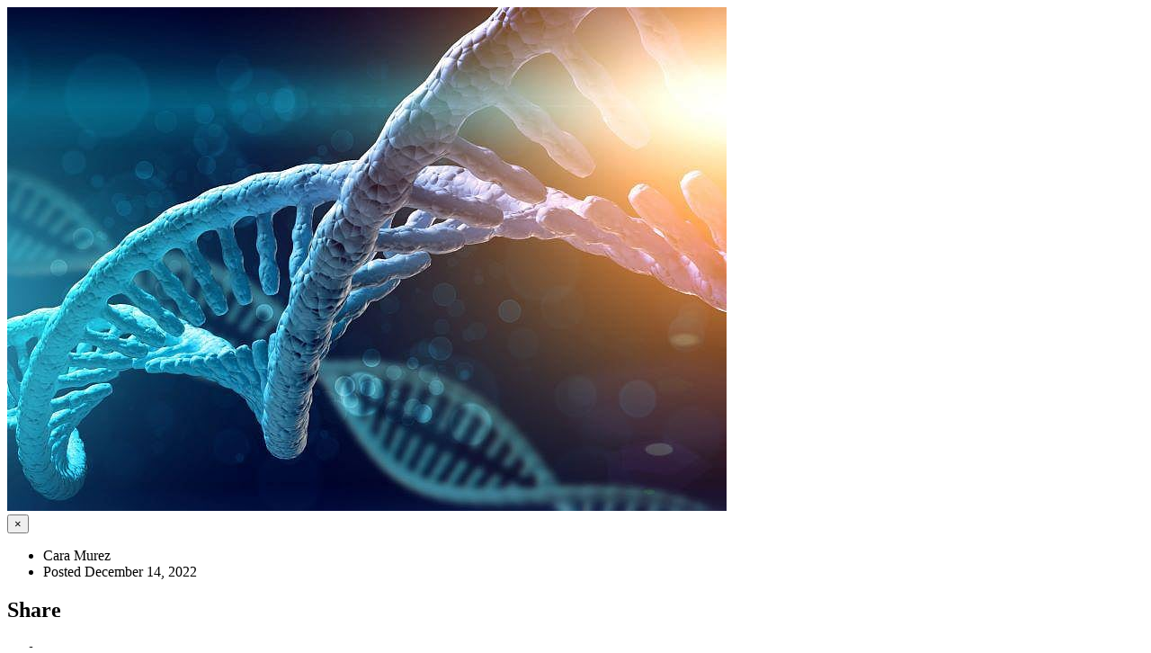

--- FILE ---
content_type: text/html; charset=UTF-8
request_url: https://pacmedrx.com/pacific-ave/patient-resources/article_modal/2658958041/all-of-us-big-u.s.-genetics-study-is-already-helping-participants
body_size: 3531
content:
<!DOCTYPE html>


</head> 

<body class="boxed-layout container">
<!--=== <body class="header-fixed">   ===--> 
<div class="wrapper modal-body no-padding">
    <div class="row">
        <!-- Blog All Posts -->
        <div class="col-xs-12">
            <!-- News v3 -->
            <div class="news-v3 margin-bottom-30">
                <img class="img-responsive full-width" src="https://consumer.healthday.com/media-library/eyJ0eXAiOiJKV1QiLCJhbGciOiJIUzI1NiJ9.eyJpbWFnZSI6Imh0dHBzOi8vYXNzZXRzLnJibC5tcy8zMDA1MTc1OC9vcmlnaW4uanBnIiwiZXhwaXJlc19hdCI6MTcwMTY2MjI1Mn0.NFEyNXyJ9-A5d6bZ2hNreOkbaT6M8C6bztY3ImGkn88/image.jpg?width=800&height=600&coordinates=26%2C0%2C27%2C0" alt="'All of Us': Big U.S. Genetics Study Is Already Helping Participants">

                <div class="news-v3-in">
                    <button type="button" class="close" data-dismiss="modal" aria-hidden="true">&times;</button>
                    <ul class="list-inline posted-info">
                        <li><i class="fa fa-pencil"></i>Cara Murez</li>                        <li>Posted December 14, 2022</li>
                    </ul>
                    <!-- Social Icons -->
                        <div class="magazine-sb-social margin-bottom-30">
                            <div class="headline headline-md"><h2>Share</h2></div>
                            <ul class=" top-v1-contacts social-icons">
                                                                        <li><a href="https://www.facebook.com/sharer.php?u=https%3A%2F%2Fpacmedrx.com%2Fpacific-ave%2Fpatient-resources%2Farticle%2F2658958041%2Fall-of-us-big-u.s.-genetics-study-is-already-helping-participants" target="_blank" class="rounded-x social_facebook"></a></li>
                                                                            <li><a href="https://twitter.com/share?url=https%3A%2F%2Fpacmedrx.com%2Fpacific-ave%2Fpatient-resources%2Farticle%2F2658958041%2Fall-of-us-big-u.s.-genetics-study-is-already-helping-participants&text=%27All+of+Us%27%3A+Big+U.S.+Genetics+Study+Is+Already+Helping+Participants" target="_blank" class="rounded-x social_twitter"></a></li>
                                                                            <li><a href="https://plus.google.com/share?url=https%3A%2F%2Fpacmedrx.com%2Fpacific-ave%2Fpatient-resources%2Farticle%2F2658958041%2Fall-of-us-big-u.s.-genetics-study-is-already-helping-participants" target="_blank" class="rounded-x social_googleplus"></a></li>
                                                                            <li><a href="https://pinterest.com/pin/create/bookmarklet/?media=https%3A%2F%2Fconsumer.healthday.com%2Fmedia-library%2FeyJ0eXAiOiJKV1QiLCJhbGciOiJIUzI1NiJ9.eyJpbWFnZSI6Imh0dHBzOi8vYXNzZXRzLnJibC5tcy8zMDA1MTc1OC9vcmlnaW4uanBnIiwiZXhwaXJlc19hdCI6MTcwMTY2MjI1Mn0.NFEyNXyJ9-A5d6bZ2hNreOkbaT6M8C6bztY3ImGkn88%2Fimage.jpg%3Fwidth%3D800%26height%3D600%26coordinates%3D26%252C0%252C27%252C0&url=https%3A%2F%2Fpacmedrx.com%2Fpacific-ave%2Fpatient-resources%2Farticle%2F2658958041%2Fall-of-us-big-u.s.-genetics-study-is-already-helping-participants&description=%27All+of+Us%27%3A+Big+U.S.+Genetics+Study+Is+Already+Helping+Participants" target="_blank" class="rounded-x social_pinterest"></a></li>
                                                                            <li><a href="https://www.linkedin.com/shareArticle?url=https%3A%2F%2Fpacmedrx.com%2Fpacific-ave%2Fpatient-resources%2Farticle%2F2658958041%2Fall-of-us-big-u.s.-genetics-study-is-already-helping-participants&title=%27All+of+Us%27%3A+Big+U.S.+Genetics+Study+Is+Already+Helping+Participants" target="_blank" class="rounded-x social_linkedin"></a></li>
                                                                </ul>
                        </div>
                    <!-- End Social Icons -->
                    <h2>'All of Us': Big U.S. Genetics Study Is Already Helping Participants</h2>
                    <p><p>More than 155,000 people who have taken part in a massive genetic study orchestrated by the U.S. National Institutes of Health (NIH) have already gotten something in return -- personalized DNA results that tell them whether they have an increased risk for certain health conditions.</p><p>Called "All of Us," the study aims to eventually include at least 1 million people, in an effort to accelerate medical breakthroughs. </p><p>"Knowledge is powerful. By returning health-related DNA information to participants, we are changing the research paradigm, turning it into a two-way street -- fueling both scientific and personal discovery that could help individuals navigate their own health," said <a href="https://allofus.nih.gov/about/who-we-are/joshua-denny" target="_blank">Dr. Josh Denny</a>, chief executive officer of the All of Us Research Program. </p><p>"This type of partnership with our participants is crucial for building trust and fulfilling the commitment we made to drive research that can offer meaningful insights for all," Denny said in an NIH news release.</p><p>Already, the program has made a difference.</p><p>"I kind of shudder to think about what could happen if I hadn't known this," Rachele Peterson, an NIH employee who participated in the study, told the <em>Associated Press.</em></p><p>The Philadelphia woman was told she was at an increased risk for breast and ovarian cancer because she carries the BRCA-2 gene.</p><p>Peterson, who recently became the project's chief of staff, said the knowledge "allows you to take charge," and added that she plans to discuss options with her doctor such as increased breast cancer screening or whether to remove her ovaries as a precaution.</p><p>The project also tackles issues of health care equity, with about 80% of the research participants from communities that have historically been underrepresented in medical research. Nearly 50% are from a racial or ethnic minority group. </p><p>Participants initially began receiving data on ancestry and traits back in December 2020. People can choose whether they want to receive any health-related results at all. Those who opt in get an alert several weeks later.</p><p>Genetic counselors are available to answer questions, and meet with participants and their family members or health care provider. </p><p>The program's Hereditary Disease Risk report includes 59 genes and variants associated with serious health conditions, including specific cancers, heart conditions and blood disorders. About 2% to 3% of people in the study will end up receiving a result that shows a variant that is disease-causing, the researchers said. </p><p>Those whose results show they may have an increased risk of a serious health condition will be offered a clinical DNA test through the program's genetic counseling resource, which will be conducted outside of the program at no cost.</p><p>Participants can also choose to receive a "Medicine and Your DNA" report. This includes seven genes that are known to affect how the body processes certain medicines. Participants are still advised to consult their health care provider before making any medication changes.</p><p>"Our participants care about their health, as well as medical research. We strive to share information with them in a responsible, accessible and impactful way that honors their trust in us and provides them with tools to continue to learn more about their own health," said <a href="https://allofus.nih.gov/about/who-we-are/karriem-watson" target="_blank">Karriem Watson</a>, All of Us chief engagement officer.</p><p>"This intentional focus brings us one step closer to advancing health equity for our participants, and can serve as a catalyst for change to increase representation in medical research," he said in the NIH release.</p><p>"Returning information in research programs is the ethical choice, but [it] must be done responsibly and equitably," <a href="https://allofus.nih.gov/news-events/voices-all-us/Alicia-zhou-impacting-public-health-personalized-genetic-information" target="_blank">Alicia Zhou</a>, chief science officer of Color Health Inc., the genetic counseling resource for the All of Us Research Program, said in the release. "All of Us is setting a new precedent for longitudinal research programs."</p><p><strong>More information</strong></p><p>The U.S. National Library of Medicine has more on how <a href="https://medlineplus.gov/genetics/understanding/mutationsanddisorders/mutationscausedisease/" target="_blank">gene variants</a> affect health and development.</p><div class="horizontal-rule"></div><p>SOURCES: U.S. National Institutes of Health, news release, Dec. 13, 2022; <em>Associated Press</em></p></p>
                    <h6></h6>
                    <!-- Copyright -->
                                        <div>
                        <img src="https://cdn.refillrxconnect.com/themes/3/assets/img/HEALTHDAY.jpg" alt="HealthDay"/>
                        <h6>Health News is provided as a service to Pacific Medical Pharmacy #1 site users by HealthDay. Pacific Medical Pharmacy #1 nor its employees, agents, or contractors, review, control, or take responsibility for the content of these articles. Please seek medical advice directly from your pharmacist or physician.</h6>
                        <h6>Copyright &#169; 2026 <a href="http://www.healthday.com/" target="_new">HealthDay</a> All Rights Reserved.</h6>
                    </div>
                    <!-- End Copyright -->
                    
                    <div class="headline-v2"><h2>Tags</h2></div>
                    <!-- Tags v2 -->
                    <ul class="list-inline tags-v2 margin-bottom-50">
                        <li><a href="/pacific-ave/patient-resources/searchtags/NIH-">National Institues of Health</a></li><li><a href="/pacific-ave/patient-resources/searchtags/GENT">Genetics</a></li>                    </ul>
                </div>
            
            </div>                        
            <!-- End News v3 -->
        </div>
        <!-- End Blog All Posts -->
    </div>
    <!--=== End Blog Posts ===-->
</div><!--/wrapper-->

</body>
</html> 